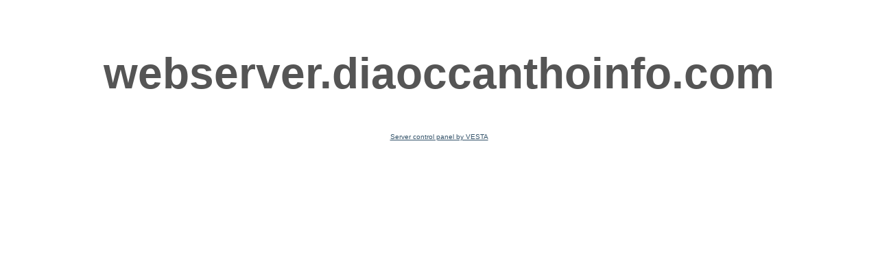

--- FILE ---
content_type: text/html; charset=UTF-8
request_url: http://temp.diaoccanthoinfo.com/
body_size: 579
content:
<!DOCTYPE html PUBLIC "-//W3C//DTD XHTML 1.0 Strict//EN" "http://www.w3.org/TR/xhtml1/DTD/xhtml1-strict.dtd">
<html xmlns="http://www.w3.org/1999/xhtml" xml:lang="en" lang="en"><head>
    <title>webserver.diaoccanthoinfo.com &mdash; Coming Soon</title>
    <meta http-equiv="Content-Type" content="text/html; charset=UTF-8"/>
    <meta name="description" content="This is a default index page for a new domain."/>
    <style type="text/css">
        body {font-size:10px; color:#777777; font-family:arial; text-align:center;}
        h1 {font-size:64px; color:#555555; margin: 70px 0 50px 0;}
        p {width:320px; text-align:center; margin-left:auto;margin-right:auto; margin-top: 30px }
        div {width:320px; text-align:center; margin-left:auto;margin-right:auto;}
        a:link {color: #34536A;}
        a:visited {color: #34536A;}
        a:active {color: #34536A;}
        a:hover {color: #34536A;}
    </style>
</head>

<body>
    <h1>webserver.diaoccanthoinfo.com</h1>
    <div>
        <a href="https://vestacp.com/">Server control panel by VESTA</a>
    </div>
</body>

</html>

